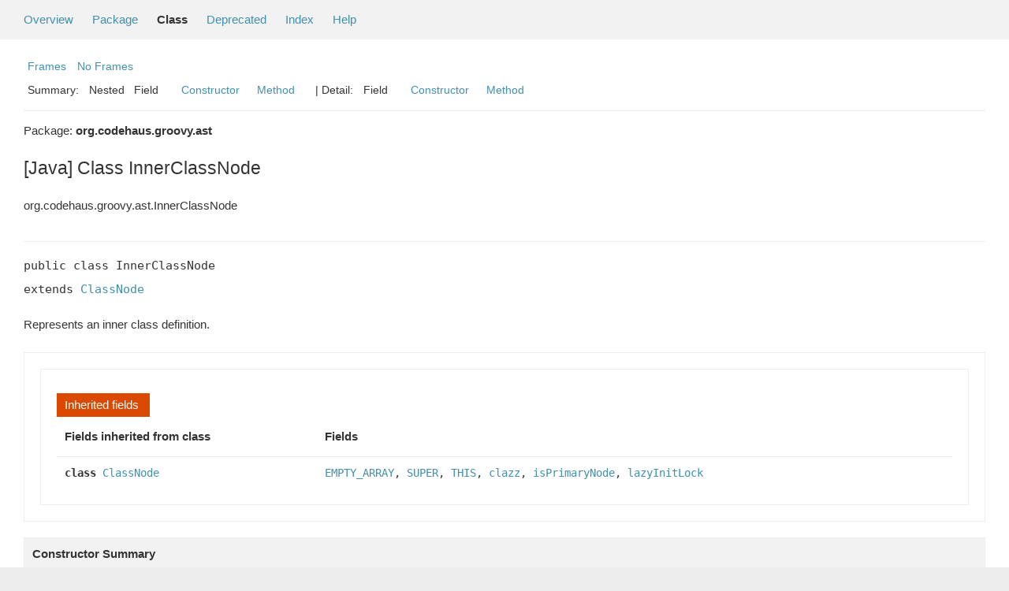

--- FILE ---
content_type: text/html; charset=windows-1252
request_url: https://docs.groovy-lang.org/docs/latest/html/gapi/org/codehaus/groovy/ast/InnerClassNode.html
body_size: 5455
content:
<!--

     Licensed to the Apache Software Foundation (ASF) under one
     or more contributor license agreements.  See the NOTICE file
     distributed with this work for additional information
     regarding copyright ownership.  The ASF licenses this file
     to you under the Apache License, Version 2.0 (the
     "License"); you may not use this file except in compliance
     with the License.  You may obtain a copy of the License at

       http://www.apache.org/licenses/LICENSE-2.0

     Unless required by applicable law or agreed to in writing,
     software distributed under the License is distributed on an
     "AS IS" BASIS, WITHOUT WARRANTIES OR CONDITIONS OF ANY
     KIND, either express or implied.  See the License for the
     specific language governing permissions and limitations
     under the License.

-->
<!DOCTYPE HTML PUBLIC "-//W3C//DTD HTML 4.01 Transitional//EN" "http://www.w3.org/TR/html4/loose.dtd">
<!-- **************************************************************** -->
<!-- *  PLEASE KEEP COMPLICATED EXPRESSIONS OUT OF THESE TEMPLATES, * -->
<!-- *  i.e. only iterate & print data where possible. Thanks, Jez. * -->
<!-- **************************************************************** -->

<html>
<head>
    <!-- Generated by groovydoc -->
    <title>InnerClassNode (Groovy 5.0.2)</title>
    
    <meta http-equiv="Content-Type" content="text/html; charset=windows-1252">
    <link href="../../../../groovy.ico" type="image/x-icon" rel="shortcut icon">
    <link href="../../../../groovy.ico" type="image/x-icon" rel="icon">
    <link rel="stylesheet" type="text/css" href="https://docs.groovy-lang.org/docs/latest/html/gapi/A.stylesheet.css.pagespeed.cf.d6Jqk4aFPV.css" title="Style">

<body class="center">
<script type="text/javascript">if(location.href.indexOf('is-external=true')==-1){parent.document.title="InnerClassNode (Groovy 5.0.2)";}</script>
<noscript>
    <div>JavaScript is disabled on your browser.</div>
</noscript>
<!-- ========= START OF TOP NAVBAR ======= -->
<div class="topNav"><a name="navbar_top">
    <!--   -->
</a><a href="#skip-navbar_top" title="Skip navigation links"></a><a name="navbar_top_firstrow">
    <!--   -->
</a>
    <ul class="navList" title="Navigation">
        <li><a href="../../../../overview-summary.html">Overview</a></li>
        <li><a href="package-summary.html">Package</a></li>
        <li class="navBarCell1Rev">Class</li>
        <li><a href="../../../../deprecated-list.html">Deprecated</a></li>
        <li><a href="../../../../index-all.html">Index</a></li>
        <li><a href="../../../../help-doc.html">Help</a></li>
    </ul>
</div>

<div class="subNav">
    <div>
        <ul class="navList">
            <li><a href="../../../../index.html?org/codehaus/groovy/ast/InnerClassNode" target="_top">Frames</a></li>
            <li><a href="InnerClassNode.html" target="_top">No Frames</a></li>
        </ul>
    </div>
    <div>
        <ul class="subNavList">
            <li>Summary:&nbsp;</li>
            Nested&nbsp;&nbsp;&nbsp;Field&nbsp;&nbsp;&nbsp;&nbsp;&nbsp;&nbsp;<li><a href="#constructor_summary">Constructor</a></li>&nbsp;&nbsp;&nbsp;<li><a href="#method_summary">Method</a></li>&nbsp;&nbsp;&nbsp;
        </ul>
        <ul class="subNavList">
            <li>&nbsp;|&nbsp;Detail:&nbsp;</li>
            Field&nbsp;&nbsp;&nbsp;&nbsp;&nbsp;&nbsp;<li><a href="#constructor_detail">Constructor</a></li>&nbsp;&nbsp;&nbsp;<li><a href="#method_detail">Method</a></li>&nbsp;&nbsp;&nbsp;
        </ul>
    </div>
    <a name="skip-navbar_top">
        <!--   -->
    </a></div>
<!-- ========= END OF TOP NAVBAR ========= -->

<!-- ======== START OF CLASS DATA ======== -->
<div class="header">

    <div class="subTitle">Package: <strong>org.codehaus.groovy.ast</strong></div>

    <h2 title="[Java] Class InnerClassNode" class="title">[Java] Class InnerClassNode</h2>
</div>
<div class="contentContainer">
<ul class="inheritance">
<li><ul class="inheritance"></ul></li><li><ul class="inheritance"></ul></li><li><ul class="inheritance"></ul></li><li><ul class="inheritance"></ul></li><li>org.codehaus.groovy.ast.InnerClassNode
</ul>
<div class="description">
    <ul class="blockList">
        <li class="blockList">


            <!-- todo: direct known subclasses -->
            <hr>

<pre>public class InnerClassNode
extends <a href='../../../../org/codehaus/groovy/ast/ClassNode.html'>ClassNode</a></pre>

    <p> Represents an inner class definition.
 </p>

          </li>
    </ul>
</div>

<div class="summary">
    <ul class="blockList">
        <li class="blockList">
        <!-- =========== NESTED CLASS SUMMARY =========== -->
        

        <!-- =========== ENUM CONSTANT SUMMARY =========== -->
        
        <!-- =========== FIELD SUMMARY =========== -->
        
            <ul class="blockList">
                <li class="blockList"><a name="field_summary"><!--   --></a>
                    <ul class="blockList">
                    <table class="overviewSummary" border="0" cellpadding="3" cellspacing="0" summary="Inherited fields summary table">
                        <caption><span>Inherited fields</span><span class="tabEnd">&nbsp;</span></caption>
                        <tr>
                            <th class="colFirst" scope="col">Fields inherited from class</th>
                            <th class="colLast" scope="col">Fields</th>
                        </tr>
                                                <tr class="altColor">
                            <td class="colFirst"><strong><code>class <a href='../../../../org/codehaus/groovy/ast/ClassNode.html'>ClassNode</a></code></strong></td>
                            <td class="colLast"><code><a href='../../../../org/codehaus/groovy/ast/ClassNode.html#EMPTY_ARRAY'>EMPTY_ARRAY</a>, <a href='../../../../org/codehaus/groovy/ast/ClassNode.html#SUPER'>SUPER</a>, <a href='../../../../org/codehaus/groovy/ast/ClassNode.html#THIS'>THIS</a>, <a href='../../../../org/codehaus/groovy/ast/ClassNode.html#clazz'>clazz</a>, <a href='../../../../org/codehaus/groovy/ast/ClassNode.html#isPrimaryNode'>isPrimaryNode</a>, <a href='../../../../org/codehaus/groovy/ast/ClassNode.html#lazyInitLock'>lazyInitLock</a></code></td>
                        </tr>

                    </table>
                    </ul>
                </li>
                
            </ul>
        

        <!-- =========== PROPERTY SUMMARY =========== -->
        

        <!-- =========== ELEMENT SUMMARY =========== -->
        

        
        <!-- ======== CONSTRUCTOR SUMMARY ======== -->
        <ul class="blockList">
                <li class="blockList"><a name="constructor_summary"><!--   --></a>
                    <h3>Constructor Summary</h3>
                    <ul class="blockList">
                    <table class="overviewSummary" border="0" cellpadding="3" cellspacing="0" summary="Constructors Summary table">
                        <caption><span>Constructors</span><span class="tabEnd">&nbsp;</span></caption>
                        <tr>
                            <th class="colFirst" scope="col">Constructor and description</th>
                        </tr>
                        
                        <tr class="altColor">
                            <td class="colFirst">
                                <code><strong><a href="#InnerClassNode(org.codehaus.groovy.ast.ClassNode, java.lang.String, int, org.codehaus.groovy.ast.ClassNode)">InnerClassNode</a></strong>(<a href='../../../../org/codehaus/groovy/ast/ClassNode.html'>ClassNode</a> outerClass, <a href='https://docs.oracle.com/javase/11/docs/api/java.base/java/lang/String.html' title='String'>String</a> name, int modifiers, <a href='../../../../org/codehaus/groovy/ast/ClassNode.html'>ClassNode</a> superClass)</code><br> <DL><DT><B>Parameters:</B></DT><DD><code>name</code> -  is the full name of the class</DD></DL></td>
                        </tr>
                        
                        <tr class="rowColor">
                            <td class="colFirst">
                                <code><strong><a href="#InnerClassNode(org.codehaus.groovy.ast.ClassNode, java.lang.String, int, org.codehaus.groovy.ast.ClassNode, org.codehaus.groovy.ast.ClassNode, org.codehaus.groovy.ast.MixinNode)">InnerClassNode</a></strong>(<a href='../../../../org/codehaus/groovy/ast/ClassNode.html'>ClassNode</a> outerClass, <a href='https://docs.oracle.com/javase/11/docs/api/java.base/java/lang/String.html' title='String'>String</a> name, int modifiers, <a href='../../../../org/codehaus/groovy/ast/ClassNode.html'>ClassNode</a> superClass, <a href='../../../../org/codehaus/groovy/ast/ClassNode.html'>ClassNode</a>[] interfaces, <a href='../../../../org/codehaus/groovy/ast/MixinNode.html'>MixinNode</a>[] mixins)</code><br> <DL><DT><B>Parameters:</B></DT><DD><code>name</code> -  is the full name of the class</DD></DL></td>
                        </tr>
                        
                    </table>
                   </ul>
              </li>
        </ul>
        

        
        <!-- ========== METHOD SUMMARY =========== -->
        <ul class="blockList">
            
            <li class="blockList"><a name="method_summary"><!--   --></a>
                    <h3>Methods Summary</h3>
                    <ul class="blockList">
                    <table class="overviewSummary" border="0" cellpadding="3" cellspacing="0" summary="Methods Summary table">
                        <caption><span>Methods</span><span class="tabEnd">&nbsp;</span></caption>
                        <tr>
                            <th class="colFirst" scope="col">Type Params</th>
                            <th class="colLast" scope="col">Return Type</th>
                            <th class="colLast" scope="col">Name and description</th>
                        </tr>
                        
                        <tr class="altColor">
                            <td class="colFirst"><code></code></td>
                            <td class="colLast"><code>public&nbsp;<a href='../../../../org/codehaus/groovy/ast/ClassNode.html'>ClassNode</a></code></td>
                            <td class="colLast"><code><strong><a href="#getOuterClass()">getOuterClass</a></strong>()</code><br></td>
                        </tr>
                        
                        <tr class="rowColor">
                            <td class="colFirst"><code></code></td>
                            <td class="colLast"><code>public&nbsp;<a href='../../../../org/codehaus/groovy/ast/FieldNode.html'>FieldNode</a></code></td>
                            <td class="colLast"><code><strong><a href="#getOuterField(java.lang.String)">getOuterField</a></strong>(<a href='https://docs.oracle.com/javase/11/docs/api/java.base/java/lang/String.html' title='String'>String</a> name)</code><br></td>
                        </tr>
                        
                        <tr class="altColor">
                            <td class="colFirst"><code></code></td>
                            <td class="colLast"><code>public&nbsp;<a href='../../../../org/codehaus/groovy/ast/ClassNode.html'>ClassNode</a></code></td>
                            <td class="colLast"><code><strong><a href="#getOuterMostClass()">getOuterMostClass</a></strong>()</code><br></td>
                        </tr>
                        
                        <tr class="rowColor">
                            <td class="colFirst"><code></code></td>
                            <td class="colLast"><code>public&nbsp;<a href='../../../../org/codehaus/groovy/ast/VariableScope.html'>VariableScope</a></code></td>
                            <td class="colLast"><code><strong><a href="#getVariableScope()">getVariableScope</a></strong>()</code><br></td>
                        </tr>
                        
                        <tr class="altColor">
                            <td class="colFirst"><code></code></td>
                            <td class="colLast"><code>public&nbsp;boolean</code></td>
                            <td class="colLast"><code><strong><a href="#isAnonymous()">isAnonymous</a></strong>()</code><br></td>
                        </tr>
                        
                        <tr class="rowColor">
                            <td class="colFirst"><code></code></td>
                            <td class="colLast"><code>public&nbsp;void</code></td>
                            <td class="colLast"><code><strong><a href="#setAnonymous(boolean)">setAnonymous</a></strong>(boolean anonymous)</code><br></td>
                        </tr>
                        
                        <tr class="altColor">
                            <td class="colFirst"><code></code></td>
                            <td class="colLast"><code>public&nbsp;void</code></td>
                            <td class="colLast"><code><strong><a href="#setVariableScope(org.codehaus.groovy.ast.VariableScope)">setVariableScope</a></strong>(<a href='../../../../org/codehaus/groovy/ast/VariableScope.html'>VariableScope</a> scope)</code><br></td>
                        </tr>
                        
                    </table>
                   </ul>
              </li>
            
            <li class="blockList"><a name="method_summary"><!--   --></a>
                    <h3>Inherited Methods Summary</h3>
                    <ul class="blockList">
                    <table class="overviewSummary" border="0" cellpadding="3" cellspacing="0" summary="Inherited Methods Summary table">
                        <caption><span>Inherited Methods</span><span class="tabEnd">&nbsp;</span></caption>
                        <tr>
                            <th class="colFirst" scope="col">Methods inherited from class</th>
                            <th class="colLast" scope="col">Name</th>
                        </tr>
                        
                        <tr class="altColor">
                            <td class="colFirst"><code>class <a href='../../../../org/codehaus/groovy/ast/ClassNode.html'>ClassNode</a></code></td>
                            <td class="colLast"><code><a href='../../../../org/codehaus/groovy/ast/ClassNode.html#addConstructor(int, org.codehaus.groovy.ast.Parameter, org.codehaus.groovy.ast.ClassNode, org.codehaus.groovy.ast.stmt.Statement)'>addConstructor</a>, <a href='../../../../org/codehaus/groovy/ast/ClassNode.html#addConstructor(org.codehaus.groovy.ast.ConstructorNode)'>addConstructor</a>, <a href='../../../../org/codehaus/groovy/ast/ClassNode.html#addField(java.lang.String, int, org.codehaus.groovy.ast.ClassNode, org.codehaus.groovy.ast.expr.Expression)'>addField</a>, <a href='../../../../org/codehaus/groovy/ast/ClassNode.html#addField(org.codehaus.groovy.ast.FieldNode)'>addField</a>, <a href='../../../../org/codehaus/groovy/ast/ClassNode.html#addFieldFirst(java.lang.String, int, org.codehaus.groovy.ast.ClassNode, org.codehaus.groovy.ast.expr.Expression)'>addFieldFirst</a>, <a href='../../../../org/codehaus/groovy/ast/ClassNode.html#addFieldFirst(org.codehaus.groovy.ast.FieldNode)'>addFieldFirst</a>, <a href='../../../../org/codehaus/groovy/ast/ClassNode.html#addInterface(org.codehaus.groovy.ast.ClassNode)'>addInterface</a>, <a href='../../../../org/codehaus/groovy/ast/ClassNode.html#addMethod(java.lang.String, int, org.codehaus.groovy.ast.ClassNode, org.codehaus.groovy.ast.Parameter, org.codehaus.groovy.ast.ClassNode, org.codehaus.groovy.ast.stmt.Statement)'>addMethod</a>, <a href='../../../../org/codehaus/groovy/ast/ClassNode.html#addMethod(org.codehaus.groovy.ast.MethodNode)'>addMethod</a>, <a href='../../../../org/codehaus/groovy/ast/ClassNode.html#addMixin(org.codehaus.groovy.ast.MixinNode)'>addMixin</a>, <a href='../../../../org/codehaus/groovy/ast/ClassNode.html#addObjectInitializerStatements(org.codehaus.groovy.ast.stmt.Statement)'>addObjectInitializerStatements</a>, <a href='../../../../org/codehaus/groovy/ast/ClassNode.html#addProperty(java.lang.String, int, org.codehaus.groovy.ast.ClassNode, org.codehaus.groovy.ast.expr.Expression, org.codehaus.groovy.ast.stmt.Statement, org.codehaus.groovy.ast.stmt.Statement)'>addProperty</a>, <a href='../../../../org/codehaus/groovy/ast/ClassNode.html#addProperty(org.codehaus.groovy.ast.PropertyNode)'>addProperty</a>, <a href='../../../../org/codehaus/groovy/ast/ClassNode.html#addStaticInitializerStatements(List, boolean)'>addStaticInitializerStatements</a>, <a href='../../../../org/codehaus/groovy/ast/ClassNode.html#addSyntheticMethod(java.lang.String, int, org.codehaus.groovy.ast.ClassNode, org.codehaus.groovy.ast.Parameter, org.codehaus.groovy.ast.ClassNode, org.codehaus.groovy.ast.stmt.Statement)'>addSyntheticMethod</a>, <a href='../../../../org/codehaus/groovy/ast/ClassNode.html#addTransform(Class, org.codehaus.groovy.ast.ASTNode)'>addTransform</a>, <a href='../../../../org/codehaus/groovy/ast/ClassNode.html#addTypeAnnotation(org.codehaus.groovy.ast.AnnotationNode)'>addTypeAnnotation</a>, <a href='../../../../org/codehaus/groovy/ast/ClassNode.html#addTypeAnnotations(List)'>addTypeAnnotations</a>, <a href='../../../../org/codehaus/groovy/ast/ClassNode.html#asGenericsType()'>asGenericsType</a>, <a href='../../../../org/codehaus/groovy/ast/ClassNode.html#declaresAnyInterfaces(org.codehaus.groovy.ast.ClassNode)'>declaresAnyInterfaces</a>, <a href='../../../../org/codehaus/groovy/ast/ClassNode.html#declaresInterface(org.codehaus.groovy.ast.ClassNode)'>declaresInterface</a>, <a href='../../../../org/codehaus/groovy/ast/ClassNode.html#equals(java.lang.Object)'>equals</a>, <a href='../../../../org/codehaus/groovy/ast/ClassNode.html#getAbstractMethods()'>getAbstractMethods</a>, <a href='../../../../org/codehaus/groovy/ast/ClassNode.html#getAllDeclaredMethods()'>getAllDeclaredMethods</a>, <a href='../../../../org/codehaus/groovy/ast/ClassNode.html#getAllInterfaces()'>getAllInterfaces</a>, <a href='../../../../org/codehaus/groovy/ast/ClassNode.html#getAnnotations()'>getAnnotations</a>, <a href='../../../../org/codehaus/groovy/ast/ClassNode.html#getAnnotations(org.codehaus.groovy.ast.ClassNode)'>getAnnotations</a>, <a href='../../../../org/codehaus/groovy/ast/ClassNode.html#getCompileUnit()'>getCompileUnit</a>, <a href='../../../../org/codehaus/groovy/ast/ClassNode.html#getComponentType()'>getComponentType</a>, <a href='../../../../org/codehaus/groovy/ast/ClassNode.html#getDeclaredConstructor(org.codehaus.groovy.ast.Parameter)'>getDeclaredConstructor</a>, <a href='../../../../org/codehaus/groovy/ast/ClassNode.html#getDeclaredConstructors()'>getDeclaredConstructors</a>, <a href='../../../../org/codehaus/groovy/ast/ClassNode.html#getDeclaredField(java.lang.String)'>getDeclaredField</a>, <a href='../../../../org/codehaus/groovy/ast/ClassNode.html#getDeclaredMethod(java.lang.String, org.codehaus.groovy.ast.Parameter)'>getDeclaredMethod</a>, <a href='../../../../org/codehaus/groovy/ast/ClassNode.html#getDeclaredMethods(java.lang.String)'>getDeclaredMethods</a>, <a href='../../../../org/codehaus/groovy/ast/ClassNode.html#getDeclaredMethodsMap()'>getDeclaredMethodsMap</a>, <a href='../../../../org/codehaus/groovy/ast/ClassNode.html#getEnclosingMethod()'>getEnclosingMethod</a>, <a href='../../../../org/codehaus/groovy/ast/ClassNode.html#getField(java.lang.String)'>getField</a>, <a href='../../../../org/codehaus/groovy/ast/ClassNode.html#getFieldIndex()'>getFieldIndex</a>, <a href='../../../../org/codehaus/groovy/ast/ClassNode.html#getFields()'>getFields</a>, <a href='../../../../org/codehaus/groovy/ast/ClassNode.html#getGenericsTypes()'>getGenericsTypes</a>, <a href='../../../../org/codehaus/groovy/ast/ClassNode.html#getGetterMethod(java.lang.String)'>getGetterMethod</a>, <a href='../../../../org/codehaus/groovy/ast/ClassNode.html#getGetterMethod(java.lang.String, boolean)'>getGetterMethod</a>, <a href='../../../../org/codehaus/groovy/ast/ClassNode.html#getInnerClasses()'>getInnerClasses</a>, <a href='../../../../org/codehaus/groovy/ast/ClassNode.html#getInterfaces()'>getInterfaces</a>, <a href='../../../../org/codehaus/groovy/ast/ClassNode.html#getMethod(java.lang.String, org.codehaus.groovy.ast.Parameter)'>getMethod</a>, <a href='../../../../org/codehaus/groovy/ast/ClassNode.html#getMethods()'>getMethods</a>, <a href='../../../../org/codehaus/groovy/ast/ClassNode.html#getMethods(java.lang.String)'>getMethods</a>, <a href='../../../../org/codehaus/groovy/ast/ClassNode.html#getMixins()'>getMixins</a>, <a href='../../../../org/codehaus/groovy/ast/ClassNode.html#getModifiers()'>getModifiers</a>, <a href='../../../../org/codehaus/groovy/ast/ClassNode.html#getModule()'>getModule</a>, <a href='../../../../org/codehaus/groovy/ast/ClassNode.html#getName()'>getName</a>, <a href='../../../../org/codehaus/groovy/ast/ClassNode.html#getNameWithoutPackage()'>getNameWithoutPackage</a>, <a href='../../../../org/codehaus/groovy/ast/ClassNode.html#getObjectInitializerStatements()'>getObjectInitializerStatements</a>, <a href='../../../../org/codehaus/groovy/ast/ClassNode.html#getOuterClass()'>getOuterClass</a>, <a href='../../../../org/codehaus/groovy/ast/ClassNode.html#getOuterClasses()'>getOuterClasses</a>, <a href='../../../../org/codehaus/groovy/ast/ClassNode.html#getOuterField(java.lang.String)'>getOuterField</a>, <a href='../../../../org/codehaus/groovy/ast/ClassNode.html#getPackage()'>getPackage</a>, <a href='../../../../org/codehaus/groovy/ast/ClassNode.html#getPackageName()'>getPackageName</a>, <a href='../../../../org/codehaus/groovy/ast/ClassNode.html#getPermittedSubclasses()'>getPermittedSubclasses</a>, <a href='../../../../org/codehaus/groovy/ast/ClassNode.html#getPlainNodeReference()'>getPlainNodeReference</a>, <a href='../../../../org/codehaus/groovy/ast/ClassNode.html#getPlainNodeReference(boolean)'>getPlainNodeReference</a>, <a href='../../../../org/codehaus/groovy/ast/ClassNode.html#getProperties()'>getProperties</a>, <a href='../../../../org/codehaus/groovy/ast/ClassNode.html#getProperty(java.lang.String)'>getProperty</a>, <a href='../../../../org/codehaus/groovy/ast/ClassNode.html#getRecordComponents()'>getRecordComponents</a>, <a href='../../../../org/codehaus/groovy/ast/ClassNode.html#getSetterMethod(java.lang.String)'>getSetterMethod</a>, <a href='../../../../org/codehaus/groovy/ast/ClassNode.html#getSetterMethod(java.lang.String, boolean)'>getSetterMethod</a>, <a href='../../../../org/codehaus/groovy/ast/ClassNode.html#getSuperClass()'>getSuperClass</a>, <a href='../../../../org/codehaus/groovy/ast/ClassNode.html#getText()'>getText</a>, <a href='../../../../org/codehaus/groovy/ast/ClassNode.html#getTransforms(org.codehaus.groovy.control.CompilePhase)'>getTransforms</a>, <a href='../../../../org/codehaus/groovy/ast/ClassNode.html#getTypeAnnotations()'>getTypeAnnotations</a>, <a href='../../../../org/codehaus/groovy/ast/ClassNode.html#getTypeAnnotations(org.codehaus.groovy.ast.ClassNode)'>getTypeAnnotations</a>, <a href='../../../../org/codehaus/groovy/ast/ClassNode.html#getTypeClass()'>getTypeClass</a>, <a href='../../../../org/codehaus/groovy/ast/ClassNode.html#getUnresolvedInterfaces()'>getUnresolvedInterfaces</a>, <a href='../../../../org/codehaus/groovy/ast/ClassNode.html#getUnresolvedInterfaces(boolean)'>getUnresolvedInterfaces</a>, <a href='../../../../org/codehaus/groovy/ast/ClassNode.html#getUnresolvedName()'>getUnresolvedName</a>, <a href='../../../../org/codehaus/groovy/ast/ClassNode.html#getUnresolvedSuperClass()'>getUnresolvedSuperClass</a>, <a href='../../../../org/codehaus/groovy/ast/ClassNode.html#getUnresolvedSuperClass(boolean)'>getUnresolvedSuperClass</a>, <a href='../../../../org/codehaus/groovy/ast/ClassNode.html#hasDeclaredMethod(java.lang.String, org.codehaus.groovy.ast.Parameter)'>hasDeclaredMethod</a>, <a href='../../../../org/codehaus/groovy/ast/ClassNode.html#hasMethod(java.lang.String, org.codehaus.groovy.ast.Parameter)'>hasMethod</a>, <a href='../../../../org/codehaus/groovy/ast/ClassNode.html#hasPackageName()'>hasPackageName</a>, <a href='../../../../org/codehaus/groovy/ast/ClassNode.html#hasPossibleMethod(java.lang.String, org.codehaus.groovy.ast.expr.Expression)'>hasPossibleMethod</a>, <a href='../../../../org/codehaus/groovy/ast/ClassNode.html#hasPossibleStaticMethod(java.lang.String, org.codehaus.groovy.ast.expr.Expression)'>hasPossibleStaticMethod</a>, <a href='../../../../org/codehaus/groovy/ast/ClassNode.html#hasProperty(java.lang.String)'>hasProperty</a>, <a href='../../../../org/codehaus/groovy/ast/ClassNode.html#hashCode()'>hashCode</a>, <a href='../../../../org/codehaus/groovy/ast/ClassNode.html#implementsAnyInterfaces(org.codehaus.groovy.ast.ClassNode)'>implementsAnyInterfaces</a>, <a href='../../../../org/codehaus/groovy/ast/ClassNode.html#implementsInterface(org.codehaus.groovy.ast.ClassNode)'>implementsInterface</a>, <a href='../../../../org/codehaus/groovy/ast/ClassNode.html#isAbstract()'>isAbstract</a>, <a href='../../../../org/codehaus/groovy/ast/ClassNode.html#isAnnotated()'>isAnnotated</a>, <a href='../../../../org/codehaus/groovy/ast/ClassNode.html#isAnnotationDefinition()'>isAnnotationDefinition</a>, <a href='../../../../org/codehaus/groovy/ast/ClassNode.html#isArray()'>isArray</a>, <a href='../../../../org/codehaus/groovy/ast/ClassNode.html#isDerivedFrom(org.codehaus.groovy.ast.ClassNode)'>isDerivedFrom</a>, <a href='../../../../org/codehaus/groovy/ast/ClassNode.html#isDerivedFromGroovyObject()'>isDerivedFromGroovyObject</a>, <a href='../../../../org/codehaus/groovy/ast/ClassNode.html#isEnum()'>isEnum</a>, <a href='../../../../org/codehaus/groovy/ast/ClassNode.html#isGenericsPlaceHolder()'>isGenericsPlaceHolder</a>, <a href='../../../../org/codehaus/groovy/ast/ClassNode.html#isInterface()'>isInterface</a>, <a href='../../../../org/codehaus/groovy/ast/ClassNode.html#isPrimaryClassNode()'>isPrimaryClassNode</a>, <a href='../../../../org/codehaus/groovy/ast/ClassNode.html#isRecord()'>isRecord</a>, <a href='../../../../org/codehaus/groovy/ast/ClassNode.html#isRedirectNode()'>isRedirectNode</a>, <a href='../../../../org/codehaus/groovy/ast/ClassNode.html#isResolved()'>isResolved</a>, <a href='../../../../org/codehaus/groovy/ast/ClassNode.html#isScript()'>isScript</a>, <a href='../../../../org/codehaus/groovy/ast/ClassNode.html#isScriptBody()'>isScriptBody</a>, <a href='../../../../org/codehaus/groovy/ast/ClassNode.html#isSealed()'>isSealed</a>, <a href='../../../../org/codehaus/groovy/ast/ClassNode.html#isStaticClass()'>isStaticClass</a>, <a href='../../../../org/codehaus/groovy/ast/ClassNode.html#isSyntheticPublic()'>isSyntheticPublic</a>, <a href='../../../../org/codehaus/groovy/ast/ClassNode.html#isUsingGenerics()'>isUsingGenerics</a>, <a href='../../../../org/codehaus/groovy/ast/ClassNode.html#makeArray()'>makeArray</a>, <a href='../../../../org/codehaus/groovy/ast/ClassNode.html#parametersEqual(org.codehaus.groovy.ast.Parameter, org.codehaus.groovy.ast.Parameter)'>parametersEqual</a>, <a href='../../../../org/codehaus/groovy/ast/ClassNode.html#positionStmtsAfterEnumInitStmts(List)'>positionStmtsAfterEnumInitStmts</a>, <a href='../../../../org/codehaus/groovy/ast/ClassNode.html#redirect()'>redirect</a>, <a href='../../../../org/codehaus/groovy/ast/ClassNode.html#removeConstructor(org.codehaus.groovy.ast.ConstructorNode)'>removeConstructor</a>, <a href='../../../../org/codehaus/groovy/ast/ClassNode.html#removeField(java.lang.String)'>removeField</a>, <a href='../../../../org/codehaus/groovy/ast/ClassNode.html#removeMethod(org.codehaus.groovy.ast.MethodNode)'>removeMethod</a>, <a href='../../../../org/codehaus/groovy/ast/ClassNode.html#renameField(java.lang.String, java.lang.String)'>renameField</a>, <a href='../../../../org/codehaus/groovy/ast/ClassNode.html#setAnnotated(boolean)'>setAnnotated</a>, <a href='../../../../org/codehaus/groovy/ast/ClassNode.html#setCompileUnit(org.codehaus.groovy.ast.CompileUnit)'>setCompileUnit</a>, <a href='../../../../org/codehaus/groovy/ast/ClassNode.html#setEnclosingMethod(org.codehaus.groovy.ast.MethodNode)'>setEnclosingMethod</a>, <a href='../../../../org/codehaus/groovy/ast/ClassNode.html#setGenericsPlaceHolder(boolean)'>setGenericsPlaceHolder</a>, <a href='../../../../org/codehaus/groovy/ast/ClassNode.html#setGenericsTypes(org.codehaus.groovy.ast.GenericsType)'>setGenericsTypes</a>, <a href='../../../../org/codehaus/groovy/ast/ClassNode.html#setInterfaces(org.codehaus.groovy.ast.ClassNode)'>setInterfaces</a>, <a href='../../../../org/codehaus/groovy/ast/ClassNode.html#setMixins(org.codehaus.groovy.ast.MixinNode)'>setMixins</a>, <a href='../../../../org/codehaus/groovy/ast/ClassNode.html#setModifiers(int)'>setModifiers</a>, <a href='../../../../org/codehaus/groovy/ast/ClassNode.html#setModule(org.codehaus.groovy.ast.ModuleNode)'>setModule</a>, <a href='../../../../org/codehaus/groovy/ast/ClassNode.html#setName(java.lang.String)'>setName</a>, <a href='../../../../org/codehaus/groovy/ast/ClassNode.html#setPermittedSubclasses(List)'>setPermittedSubclasses</a>, <a href='../../../../org/codehaus/groovy/ast/ClassNode.html#setRecordComponents(List)'>setRecordComponents</a>, <a href='../../../../org/codehaus/groovy/ast/ClassNode.html#setRedirect(org.codehaus.groovy.ast.ClassNode)'>setRedirect</a>, <a href='../../../../org/codehaus/groovy/ast/ClassNode.html#setScript(boolean)'>setScript</a>, <a href='../../../../org/codehaus/groovy/ast/ClassNode.html#setScriptBody(boolean)'>setScriptBody</a>, <a href='../../../../org/codehaus/groovy/ast/ClassNode.html#setStaticClass(boolean)'>setStaticClass</a>, <a href='../../../../org/codehaus/groovy/ast/ClassNode.html#setSuperClass(org.codehaus.groovy.ast.ClassNode)'>setSuperClass</a>, <a href='../../../../org/codehaus/groovy/ast/ClassNode.html#setSyntheticPublic(boolean)'>setSyntheticPublic</a>, <a href='../../../../org/codehaus/groovy/ast/ClassNode.html#setUnresolvedSuperClass(org.codehaus.groovy.ast.ClassNode)'>setUnresolvedSuperClass</a>, <a href='../../../../org/codehaus/groovy/ast/ClassNode.html#setUsingGenerics(boolean)'>setUsingGenerics</a>, <a href='../../../../org/codehaus/groovy/ast/ClassNode.html#toString()'>toString</a>, <a href='../../../../org/codehaus/groovy/ast/ClassNode.html#toString(boolean)'>toString</a>, <a href='../../../../org/codehaus/groovy/ast/ClassNode.html#tryFindPossibleMethod(java.lang.String, org.codehaus.groovy.ast.expr.Expression)'>tryFindPossibleMethod</a>, <a href='../../../../org/codehaus/groovy/ast/ClassNode.html#visitContents(org.codehaus.groovy.ast.GroovyClassVisitor)'>visitContents</a></code></td>
                        </tr>
                        <tr class="altColor">
                            <td class="colFirst"><code>class <a href='../../../../org/codehaus/groovy/ast/AnnotatedNode.html'>AnnotatedNode</a></code></td>
                            <td class="colLast"><code><a href='../../../../org/codehaus/groovy/ast/AnnotatedNode.html#addAnnotation(org.codehaus.groovy.ast.AnnotationNode)'>addAnnotation</a>, <a href='../../../../org/codehaus/groovy/ast/AnnotatedNode.html#addAnnotation(org.codehaus.groovy.ast.ClassNode)'>addAnnotation</a>, <a href='../../../../org/codehaus/groovy/ast/AnnotatedNode.html#addAnnotations(List)'>addAnnotations</a>, <a href='../../../../org/codehaus/groovy/ast/AnnotatedNode.html#getAnnotations()'>getAnnotations</a>, <a href='../../../../org/codehaus/groovy/ast/AnnotatedNode.html#getAnnotations(org.codehaus.groovy.ast.ClassNode)'>getAnnotations</a>, <a href='../../../../org/codehaus/groovy/ast/AnnotatedNode.html#getDeclaringClass()'>getDeclaringClass</a>, <a href='../../../../org/codehaus/groovy/ast/AnnotatedNode.html#getGroovydoc()'>getGroovydoc</a>, <a href='../../../../org/codehaus/groovy/ast/AnnotatedNode.html#getInstance()'>getInstance</a>, <a href='../../../../org/codehaus/groovy/ast/AnnotatedNode.html#hasNoRealSourcePosition()'>hasNoRealSourcePosition</a>, <a href='../../../../org/codehaus/groovy/ast/AnnotatedNode.html#isSynthetic()'>isSynthetic</a>, <a href='../../../../org/codehaus/groovy/ast/AnnotatedNode.html#setDeclaringClass(org.codehaus.groovy.ast.ClassNode)'>setDeclaringClass</a>, <a href='../../../../org/codehaus/groovy/ast/AnnotatedNode.html#setHasNoRealSourcePosition(boolean)'>setHasNoRealSourcePosition</a>, <a href='../../../../org/codehaus/groovy/ast/AnnotatedNode.html#setSynthetic(boolean)'>setSynthetic</a></code></td>
                        </tr>
                        <tr class="altColor">
                            <td class="colFirst"><code>class <a href='../../../../org/codehaus/groovy/ast/ASTNode.html'>ASTNode</a></code></td>
                            <td class="colLast"><code><a href='../../../../org/codehaus/groovy/ast/ASTNode.html#copyNodeMetaData(org.codehaus.groovy.ast.ASTNode)'>copyNodeMetaData</a>, <a href='../../../../org/codehaus/groovy/ast/ASTNode.html#getColumnNumber()'>getColumnNumber</a>, <a href='../../../../org/codehaus/groovy/ast/ASTNode.html#getLastColumnNumber()'>getLastColumnNumber</a>, <a href='../../../../org/codehaus/groovy/ast/ASTNode.html#getLastLineNumber()'>getLastLineNumber</a>, <a href='../../../../org/codehaus/groovy/ast/ASTNode.html#getLineNumber()'>getLineNumber</a>, <a href='../../../../org/codehaus/groovy/ast/ASTNode.html#getMetaDataMap()'>getMetaDataMap</a>, <a href='../../../../org/codehaus/groovy/ast/ASTNode.html#getText()'>getText</a>, <a href='../../../../org/codehaus/groovy/ast/ASTNode.html#setColumnNumber(int)'>setColumnNumber</a>, <a href='../../../../org/codehaus/groovy/ast/ASTNode.html#setLastColumnNumber(int)'>setLastColumnNumber</a>, <a href='../../../../org/codehaus/groovy/ast/ASTNode.html#setLastLineNumber(int)'>setLastLineNumber</a>, <a href='../../../../org/codehaus/groovy/ast/ASTNode.html#setLineNumber(int)'>setLineNumber</a>, <a href='../../../../org/codehaus/groovy/ast/ASTNode.html#setMetaDataMap(Map)'>setMetaDataMap</a>, <a href='../../../../org/codehaus/groovy/ast/ASTNode.html#setSourcePosition(org.codehaus.groovy.ast.ASTNode)'>setSourcePosition</a>, <a href='../../../../org/codehaus/groovy/ast/ASTNode.html#visit(org.codehaus.groovy.ast.GroovyCodeVisitor)'>visit</a></code></td>
                        </tr>
                    </table>
                   </ul>
              </li>
                
        </ul>
        
    </li>
    </ul>
</div>

<div class="details">
    <ul class="blockList">
        <li class="blockList">
           

            

            

            

            
            <!-- =========== CONSTRUCTOR DETAIL =========== -->
            <ul class="blockList">
                <li class="blockList"><a name="constructor_detail">
                    <!--   -->
                </a>
                    <h3>Constructor Detail</h3>
                    
                        <a name="InnerClassNode(org.codehaus.groovy.ast.ClassNode, java.lang.String, int, org.codehaus.groovy.ast.ClassNode)"><!-- --></a>
                        <ul class="blockListLast">
                            <li class="blockList">
                                <h4>public&nbsp;<strong>InnerClassNode</strong>(<a href='../../../../org/codehaus/groovy/ast/ClassNode.html'>ClassNode</a> outerClass, <a href='https://docs.oracle.com/javase/11/docs/api/java.base/java/lang/String.html' title='String'>String</a> name, int modifiers, <a href='../../../../org/codehaus/groovy/ast/ClassNode.html'>ClassNode</a> superClass)</h4>
                                <p>
      <DL><DT><B>Parameters:</B></DT><DD><code>name</code> -  is the full name of the class</DD><DD><code>modifiers</code> -  the modifiers,</DD><DD><code>superClass</code> -  the base class name; use "java.lang.Object" if no direct base class</DD></DL><DL><DT><B>See Also:</B></DT><DD>org.objectweb.asm.Opcodes</DD></DL></p>
                            </li>
                        </ul>
                    
                        <a name="InnerClassNode(org.codehaus.groovy.ast.ClassNode, java.lang.String, int, org.codehaus.groovy.ast.ClassNode, org.codehaus.groovy.ast.ClassNode, org.codehaus.groovy.ast.MixinNode)"><!-- --></a>
                        <ul class="blockListLast">
                            <li class="blockList">
                                <h4>public&nbsp;<strong>InnerClassNode</strong>(<a href='../../../../org/codehaus/groovy/ast/ClassNode.html'>ClassNode</a> outerClass, <a href='https://docs.oracle.com/javase/11/docs/api/java.base/java/lang/String.html' title='String'>String</a> name, int modifiers, <a href='../../../../org/codehaus/groovy/ast/ClassNode.html'>ClassNode</a> superClass, <a href='../../../../org/codehaus/groovy/ast/ClassNode.html'>ClassNode</a>[] interfaces, <a href='../../../../org/codehaus/groovy/ast/MixinNode.html'>MixinNode</a>[] mixins)</h4>
                                <p>
      <DL><DT><B>Parameters:</B></DT><DD><code>name</code> -  is the full name of the class</DD><DD><code>modifiers</code> -  the modifiers,</DD><DD><code>superClass</code> -  the base class name; use "java.lang.Object" if no direct base class</DD></DL><DL><DT><B>See Also:</B></DT><DD>org.objectweb.asm.Opcodes</DD></DL></p>
                            </li>
                        </ul>
                    
                </li>
            </ul>
            


            
            <!-- =========== METHOD DETAIL =========== -->
            <ul class="blockList">
                <li class="blockList"><a name="method_detail">
                    <!--   -->
                </a>
                    <h3>Method Detail</h3>
                    
                        <a name="getOuterClass()"><!-- --></a>
                        <ul class="blockListLast">
                            <li class="blockList">
                                <h4>@<a href='https://docs.oracle.com/javase/11/docs/api/java.base/java/lang/Override.html' title='Override'>Override</a><br>public&nbsp;<a href='../../../../org/codehaus/groovy/ast/ClassNode.html'>ClassNode</a> <strong>getOuterClass</strong>()</h4>
                                <p></p>
                            </li>
                        </ul>
                    
                        <a name="getOuterField(java.lang.String)"><!-- --></a>
                        <ul class="blockListLast">
                            <li class="blockList">
                                <h4>@<a href='https://docs.oracle.com/javase/11/docs/api/java.base/java/lang/Override.html' title='Override'>Override</a><br>public&nbsp;<a href='../../../../org/codehaus/groovy/ast/FieldNode.html'>FieldNode</a> <strong>getOuterField</strong>(<a href='https://docs.oracle.com/javase/11/docs/api/java.base/java/lang/String.html' title='String'>String</a> name)</h4>
                                <p></p>
                            </li>
                        </ul>
                    
                        <a name="getOuterMostClass()"><!-- --></a>
                        <ul class="blockListLast">
                            <li class="blockList">
                                <h4>public&nbsp;<a href='../../../../org/codehaus/groovy/ast/ClassNode.html'>ClassNode</a> <strong>getOuterMostClass</strong>()</h4>
                                <p></p>
                            </li>
                        </ul>
                    
                        <a name="getVariableScope()"><!-- --></a>
                        <ul class="blockListLast">
                            <li class="blockList">
                                <h4>public&nbsp;<a href='../../../../org/codehaus/groovy/ast/VariableScope.html'>VariableScope</a> <strong>getVariableScope</strong>()</h4>
                                <p></p>
                            </li>
                        </ul>
                    
                        <a name="isAnonymous()"><!-- --></a>
                        <ul class="blockListLast">
                            <li class="blockList">
                                <h4>public&nbsp;boolean <strong>isAnonymous</strong>()</h4>
                                <p></p>
                            </li>
                        </ul>
                    
                        <a name="setAnonymous(boolean)"><!-- --></a>
                        <ul class="blockListLast">
                            <li class="blockList">
                                <h4>public&nbsp;void <strong>setAnonymous</strong>(boolean anonymous)</h4>
                                <p></p>
                            </li>
                        </ul>
                    
                        <a name="setVariableScope(org.codehaus.groovy.ast.VariableScope)"><!-- --></a>
                        <ul class="blockListLast">
                            <li class="blockList">
                                <h4>public&nbsp;void <strong>setVariableScope</strong>(<a href='../../../../org/codehaus/groovy/ast/VariableScope.html'>VariableScope</a> scope)</h4>
                                <p></p>
                            </li>
                        </ul>
                    
                </li>
            </ul>
            
        </li>
    </ul>
</div>

<!-- ========= END OF CLASS DATA ========= -->
<!-- ======= START OF BOTTOM NAVBAR ====== -->
<div class="bottomNav"><a name="navbar_bottom">
    <!--   -->
</a><a href="#skip-navbar_bottom" title="Skip navigation links"></a><a name="navbar_bottom_firstrow">
    <!--   -->
</a>
    <ul class="navList" title="Navigation">
        <li><a href="../../../../overview-summary.html">Overview</a></li>
        <li><a href="package-summary.html">Package</a></li>
        <li class="navBarCell1Rev">Class</li>
        <li><a href="../../../../deprecated-list.html">Deprecated</a></li>
        <li><a href="../../../../index-all.html">Index</a></li>
        <li><a href="../../../../help-doc.html">Help</a></li>
    </ul>
</div>

<div class="subNav">
    <div>
        <ul class="navList">
            <li><a href="../../../../index.html?org/codehaus/groovy/ast/InnerClassNode" target="_top">Frames</a></li>
            <li><a href="InnerClassNode.html" target="_top">No Frames</a></li>
        </ul>
    </div>
    <div>
        <ul class="subNavList">
            <li>Summary:&nbsp;</li>
            Nested&nbsp;&nbsp;&nbsp;Field&nbsp;&nbsp;&nbsp;&nbsp;&nbsp;&nbsp;<li><a href="#constructor_summary">Constructor</a></li>&nbsp;&nbsp;&nbsp;<li><a href="#method_summary">Method</a></li>&nbsp;&nbsp;&nbsp;
        </ul>
        <ul class="subNavList">
            <li>&nbsp;|&nbsp;Detail:&nbsp;</li>
            Field&nbsp;&nbsp;&nbsp;&nbsp;&nbsp;&nbsp;<li><a href="#constructor_detail">Constructor</a></li>&nbsp;&nbsp;&nbsp;<li><a href="#method_detail">Method</a></li>&nbsp;&nbsp;&nbsp;
        </ul>
    </div>
    <p>Copyright &copy; 2003-2025 The Apache Software Foundation. All rights reserved.</p>
    <a name="skip-navbar_bottom">
        <!--   -->
    </a>
    </div>
</div>
<!-- ======== END OF BOTTOM NAVBAR ======= -->
</body>
</html>
